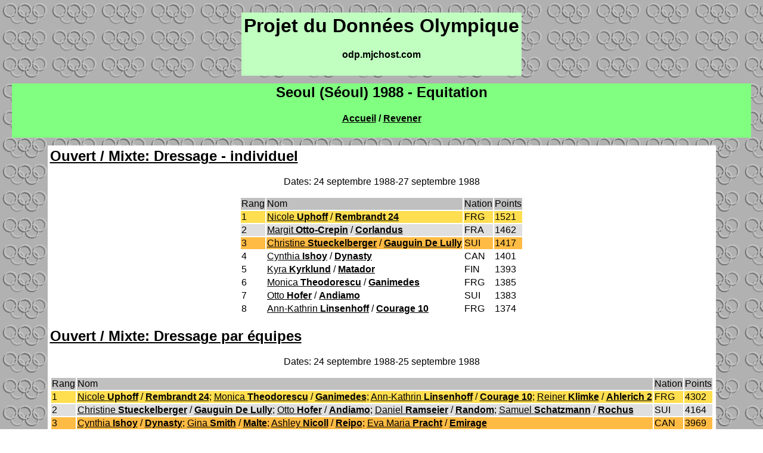

--- FILE ---
content_type: text/html
request_url: https://odp.mjchost.com/fr/results/1988c-equ.htm
body_size: 4475
content:
<html>
<head>
<meta http-equiv="Content-Type" content="text/html; charset=windows-1252">
<meta http-equiv="Content-Language" content="fr">
<meta name="GENERATOR" content="Olympic Data Project">
<title>Seoul (Séoul) 1988 - Equitation - Projet du Données Olympique</title>
</head>
<body background="../../images/rings.gif" text="#000000" link="#000000" vlink="#000000" alink="#000000">
<table border="0" width="100%" cellspacing="12">
<tr>
<td width="100%">
<div align="center">
<center>
<table border="0" cellspacing="0" cellpadding="4">
<tr>
<td bgcolor="#C0FFC0">
<h1 align="center"><font face="Arial">Projet du Données Olympique</font></h1>
<h4 align="center"><font face="Arial">odp.mjchost.com</font></h4>
</td>
</tr>
</table>
</center>
</div>
</td>
</tr>
<tr>
<td width="100%" bgcolor="#80FF80">
<h2 align="center"><font face="Arial">Seoul (Séoul) 1988 - Equitation</font></h2>
<h4 align="center"><font face="Arial"><a href="../index.htm">Accueil</a> / <a href="index.htm">Revener</a></font></h4>
</td>
</tr>
<tr>
<td width="100%">
<div align="center">
<center>
<table border="0" cellspacing="0" cellpadding="4" bgcolor="#FFFFFF">
<tr>
<td width="100%">
<h2><font face="Arial"><a href="1988c-equ-o1.htm">Ouvert / Mixte: Dressage - individuel</a></font></h2>
<p align="center"><font face="Arial">Dates: 24 septembre 1988-27 septembre 1988</font></p>
<div align="center">
<center>
<table border="0">
<tr>
<td bgcolor="#C0C0C0"><font face="Arial">Rang</font></td>
<td bgcolor="#C0C0C0"><font face="Arial">Nom</font></td>
<td bgcolor="#C0C0C0"><font face="Arial">Nation</font></td>
<td bgcolor="#C0C0C0"><font face="Arial">Points</font></td>
</tr>
<tr>
<td bgcolor="#FFDE4F"><font face="Arial">1</font></td>
<td bgcolor="#FFDE4F"><font face="Arial"><a href="../athletes/u/uphoffnicow001.htm">Nicole <b>Uphoff</b></a> / <a href="../athletes/r/rembrandt2h001.htm"><b>Rembrandt 24</b></a></font></td>
<td bgcolor="#FFDE4F"><font face="Arial">FRG</font></td>
<td bgcolor="#FFDE4F"><font face="Arial">1521</font></td>
</tr>
<tr>
<td bgcolor="#DFDFDF"><font face="Arial">2</font></td>
<td bgcolor="#DFDFDF"><font face="Arial"><a href="../athletes/o/ottocrmargw001.htm">Margit <b>Otto-Crepin</b></a> / <a href="../athletes/c/corlandush001.htm"><b>Corlandus</b></a></font></td>
<td bgcolor="#DFDFDF"><font face="Arial">FRA</font></td>
<td bgcolor="#DFDFDF"><font face="Arial">1462</font></td>
</tr>
<tr>
<td bgcolor="#FFBB43"><font face="Arial">3</font></td>
<td bgcolor="#FFBB43"><font face="Arial"><a href="../athletes/s/stueckchriw001.htm">Christine <b>Stueckelberger</b></a> / <a href="../athletes/g/gauguindelh001.htm"><b>Gauguin De Lully</b></a></font></td>
<td bgcolor="#FFBB43"><font face="Arial">SUI</font></td>
<td bgcolor="#FFBB43"><font face="Arial">1417</font></td>
</tr>
<tr>
<td><font face="Arial">4</font></td>
<td><font face="Arial"><a href="../athletes/i/ishoycyntw001.htm">Cynthia <b>Ishoy</b></a> / <a href="../athletes/d/dynastyh001.htm"><b>Dynasty</b></a></font></td>
<td><font face="Arial">CAN</font></td>
<td><font face="Arial">1401</font></td>
</tr>
<tr>
<td><font face="Arial">5</font></td>
<td><font face="Arial"><a href="../athletes/k/kyrklukyraw001.htm">Kyra <b>Kyrklund</b></a> / <a href="../athletes/m/matadorh001.htm"><b>Matador</b></a></font></td>
<td><font face="Arial">FIN</font></td>
<td><font face="Arial">1393</font></td>
</tr>
<tr>
<td><font face="Arial">6</font></td>
<td><font face="Arial"><a href="../athletes/t/theodomoniw001.htm">Monica <b>Theodorescu</b></a> / <a href="../athletes/g/ganimedesh001.htm"><b>Ganimedes</b></a></font></td>
<td><font face="Arial">FRG</font></td>
<td><font face="Arial">1385</font></td>
</tr>
<tr>
<td><font face="Arial">7</font></td>
<td><font face="Arial"><a href="../athletes/h/hoferottom001.htm">Otto <b>Hofer</b></a> / <a href="../athletes/a/andiamoh001.htm"><b>Andiamo</b></a></font></td>
<td><font face="Arial">SUI</font></td>
<td><font face="Arial">1383</font></td>
</tr>
<tr>
<td><font face="Arial">8</font></td>
<td><font face="Arial"><a href="../athletes/l/linsenannkw001.htm">Ann-Kathrin <b>Linsenhoff</b></a> / <a href="../athletes/c/courage10h001.htm"><b>Courage 10</b></a></font></td>
<td><font face="Arial">FRG</font></td>
<td><font face="Arial">1374</font></td>
</tr>
</table>
</center>
</div>
<h2><font face="Arial"><a href="1988c-equ-o2.htm">Ouvert / Mixte: Dressage par équipes</a></font></h2>
<p align="center"><font face="Arial">Dates: 24 septembre 1988-25 septembre 1988</font></p>
<div align="center">
<center>
<table border="0">
<tr>
<td bgcolor="#C0C0C0"><font face="Arial">Rang</font></td>
<td bgcolor="#C0C0C0"><font face="Arial">Nom</font></td>
<td bgcolor="#C0C0C0"><font face="Arial">Nation</font></td>
<td bgcolor="#C0C0C0"><font face="Arial">Points</font></td>
</tr>
<tr>
<td bgcolor="#FFDE4F"><font face="Arial">1</font></td>
<td bgcolor="#FFDE4F"><font face="Arial"><a href="../athletes/u/uphoffnicow001.htm">Nicole <b>Uphoff</b></a> / <a href="../athletes/r/rembrandt2h001.htm"><b>Rembrandt 24</b></a>; <a href="../athletes/t/theodomoniw001.htm">Monica <b>Theodorescu</b></a> / <a href="../athletes/g/ganimedesh001.htm"><b>Ganimedes</b></a>; <a href="../athletes/l/linsenannkw001.htm">Ann-Kathrin <b>Linsenhoff</b></a> / <a href="../athletes/c/courage10h001.htm"><b>Courage 10</b></a>; <a href="../athletes/k/klimkereinm001.htm">Reiner <b>Klimke</b></a> / <a href="../athletes/a/ahlerich2h001.htm"><b>Ahlerich 2</b></a></font></td>
<td bgcolor="#FFDE4F"><font face="Arial">FRG</font></td>
<td bgcolor="#FFDE4F"><font face="Arial">4302</font></td>
</tr>
<tr>
<td bgcolor="#DFDFDF"><font face="Arial">2</font></td>
<td bgcolor="#DFDFDF"><font face="Arial"><a href="../athletes/s/stueckchriw001.htm">Christine <b>Stueckelberger</b></a> / <a href="../athletes/g/gauguindelh001.htm"><b>Gauguin De Lully</b></a>; <a href="../athletes/h/hoferottom001.htm">Otto <b>Hofer</b></a> / <a href="../athletes/a/andiamoh001.htm"><b>Andiamo</b></a>; <a href="../athletes/r/ramseidanim001.htm">Daniel <b>Ramseier</b></a> / <a href="../athletes/r/randomh001.htm"><b>Random</b></a>; <a href="../athletes/s/schatzsamum001.htm">Samuel <b>Schatzmann</b></a> / <a href="../athletes/r/rochush001.htm"><b>Rochus</b></a></font></td>
<td bgcolor="#DFDFDF"><font face="Arial">SUI</font></td>
<td bgcolor="#DFDFDF"><font face="Arial">4164</font></td>
</tr>
<tr>
<td bgcolor="#FFBB43"><font face="Arial">3</font></td>
<td bgcolor="#FFBB43"><font face="Arial"><a href="../athletes/i/ishoycyntw001.htm">Cynthia <b>Ishoy</b></a> / <a href="../athletes/d/dynastyh001.htm"><b>Dynasty</b></a>; <a href="../athletes/s/smithginaw001.htm">Gina <b>Smith</b></a> / <a href="../athletes/m/malteh001.htm"><b>Malte</b></a>; <a href="../athletes/n/nicollashlw001.htm">Ashley <b>Nicoll</b></a> / <a href="../athletes/r/reipoh001.htm"><b>Reipo</b></a>; <a href="../athletes/p/prachtevamw001.htm">Eva Maria <b>Pracht</b></a> / <a href="../athletes/e/emirageh001.htm"><b>Emirage</b></a></font></td>
<td bgcolor="#FFBB43"><font face="Arial">CAN</font></td>
<td bgcolor="#FFBB43"><font face="Arial">3969</font></td>
</tr>
<tr>
<td><font face="Arial">4</font></td>
<td><font face="Arial"><a href="../athletes/m/menkovninaw001.htm">Nina <b>Menkova</b></a> / <a href="../athletes/d/dixonh001.htm"><b>Dixon</b></a>; <a href="../athletes/k/klimkoolgaw001.htm">Olga <b>Klimko</b></a> / <a href="../athletes/b/buketh001.htm"><b>Buket</b></a>; <a href="../athletes/k/kovchoyurim001.htm">Yuri <b>Kovchov</b></a> / <a href="../athletes/b/barinh001.htm"><b>Barin</b></a>; <a href="../athletes/t/tankovanatm001.htm">Anatoli <b>Tankov</b></a> / <a href="../athletes/i/izharskh001.htm"><b>Izharsk</b></a></font></td>
<td><font face="Arial">URS</font></td>
<td><font face="Arial">3926</font></td>
</tr>
<tr>
<td><font face="Arial">5</font></td>
<td><font face="Arial"><a href="../athletes/b/bontjeellew001.htm">Ellen <b>Bontje</b></a> / <a href="../athletes/p/petitprinch001.htm"><b>Petit Prince</b></a>; <a href="../athletes/s/sanderannew001.htm">Annemarie <b>Sanders-Keyzer</b></a> / <a href="../athletes/a/amon5h001.htm"><b>Amon 5</b></a>; <a href="../athletes/b/barteltinew001.htm">Tineke <b>Bartels</b></a> / <a href="../athletes/o/olympich001.htm"><b>Olympic</b></a>; <a href="../athletes/v/vangruankyw001.htm">Anky <b>van Grunsven</b></a> / <a href="../athletes/p/priscoh001.htm"><b>Prisco</b></a></font></td>
<td><font face="Arial">NED</font></td>
<td><font face="Arial">3903</font></td>
</tr>
<tr>
<td><font face="Arial">6</font></td>
<td><font face="Arial"><a href="../athletes/d/doverrobem001.htm">Robert <b>Dover</b></a> / <a href="../athletes/f/federleichh001.htm"><b>Federleicht</b></a>; <a href="../athletes/r/ransehjessw001.htm">Jessica <b>Ransehousen</b></a> / <a href="../athletes/o/orpheush001.htm"><b>Orpheus</b></a>; <a href="../athletes/b/baudinbeliw001.htm">Belinda <b>Baudin</b></a> / <a href="../athletes/c/christopheh001.htm"><b>Christopher</b></a>; <a href="../athletes/g/graylendw001.htm">Lendon <b>Gray</b></a> / <a href="../athletes/l/lateronh001.htm"><b>Later On</b></a></font></td>
<td><font face="Arial">USA</font></td>
<td><font face="Arial">3883</font></td>
</tr>
<tr>
<td><font face="Arial">6</font></td>
<td><font face="Arial"><a href="../athletes/k/kyrklukyraw001.htm">Kyra <b>Kyrklund</b></a> / <a href="../athletes/m/matadorh001.htm"><b>Matador</b></a>; <a href="../athletes/s/sohlbetutuw001.htm">Tutu <b>Sohlberg</b></a> / <a href="../athletes/p/pakistanh001.htm"><b>Pakistan</b></a>; <a href="../athletes/e/erikssjennw001.htm">Jennifer <b>Eriksson</b></a> / <a href="../athletes/m/mywayh001.htm"><b>My Way</b></a>; <a href="../athletes/r/raiskimaarw001.htm">Maarit <b>Raiskio</b></a> / <a href="../athletes/n/norh001.htm"><b>Nor</b></a></font></td>
<td><font face="Arial">FIN</font></td>
<td><font face="Arial">3883</font></td>
</tr>
<tr>
<td><font face="Arial">8</font></td>
<td><font face="Arial"><a href="../athletes/o/ottocrmargw001.htm">Margit <b>Otto-Crepin</b></a> / <a href="../athletes/c/corlandush001.htm"><b>Corlandus</b></a>; <a href="../athletes/d/desmedomiw001.htm">Dominique <b>d'Esme</b></a> / <a href="../athletes/h/hopalfleurh001.htm"><b>Hopal Fleurihn</b></a>; <a href="../athletes/l/limousphilm001.htm">Philippe <b>Limousin</b></a> / <a href="../athletes/i/irisdelafoh001.htm"><b>Iris De La Fosse</b></a></font></td>
<td><font face="Arial">FRA</font></td>
<td><font face="Arial">3832</font></td>
</tr>
</table>
</center>
</div>
<h2><font face="Arial"><a href="1988c-equ-o3.htm">Ouvert / Mixte: Concours complet - individuel</a></font></h2>
<p align="center"><font face="Arial">Dates: 19 septembre 1988-22 septembre 1988</font></p>
<div align="center">
<center>
<table border="0">
<tr>
<td bgcolor="#C0C0C0"><font face="Arial">Rang</font></td>
<td bgcolor="#C0C0C0"><font face="Arial">Nom</font></td>
<td bgcolor="#C0C0C0"><font face="Arial">Nation</font></td>
<td bgcolor="#C0C0C0"><font face="Arial">Points</font></td>
</tr>
<tr>
<td bgcolor="#FFDE4F"><font face="Arial">1</font></td>
<td bgcolor="#FFDE4F"><font face="Arial"><a href="../athletes/t/toddmarkm001.htm">Mark <b>Todd</b></a> / <a href="../athletes/c/charismah001.htm"><b>Charisma</b></a></font></td>
<td bgcolor="#FFDE4F"><font face="Arial">NZL</font></td>
<td bgcolor="#FFDE4F"><font face="Arial">42.6</font></td>
</tr>
<tr>
<td bgcolor="#DFDFDF"><font face="Arial">2</font></td>
<td bgcolor="#DFDFDF"><font face="Arial"><a href="../athletes/s/starkianm001.htm">Ian <b>Stark</b></a> / <a href="../athletes/s/sirwattieh001.htm"><b>Sir Wattie</b></a></font></td>
<td bgcolor="#DFDFDF"><font face="Arial">GBR</font></td>
<td bgcolor="#DFDFDF"><font face="Arial">52.8</font></td>
</tr>
<tr>
<td bgcolor="#FFBB43"><font face="Arial">3</font></td>
<td bgcolor="#FFBB43"><font face="Arial"><a href="../athletes/l/lengvirgw001.htm">Virginia <b>Leng</b></a> / <a href="../athletes/m/mastercrafh001.htm"><b>Master Craftsman</b></a></font></td>
<td bgcolor="#FFBB43"><font face="Arial">GBR</font></td>
<td bgcolor="#FFBB43"><font face="Arial">62</font></td>
</tr>
<tr>
<td><font face="Arial">4</font></td>
<td><font face="Arial"><a href="../athletes/e/erhornclaum001.htm">Claus <b>Erhorn</b></a> / <a href="../athletes/j/justynthymh001.htm"><b>Justyn Thyme</b></a></font></td>
<td><font face="Arial">FRG</font></td>
<td><font face="Arial">62.35</font></td>
</tr>
<tr>
<td><font face="Arial">5</font></td>
<td><font face="Arial"><a href="../athletes/p/pottintinkw001.htm">Tinks <b>Pottinger</b></a> / <a href="../athletes/v/volunteerh001.htm"><b>Volunteer</b></a></font></td>
<td><font face="Arial">NZL</font></td>
<td><font face="Arial">65.8</font></td>
</tr>
<tr>
<td><font face="Arial">6</font></td>
<td><font face="Arial"><a href="../athletes/b/baumanmattm001.htm">Matthias <b>Baumann</b></a> / <a href="../athletes/s/shamrock11h001.htm"><b>Shamrock 11</b></a></font></td>
<td><font face="Arial">FRG</font></td>
<td><font face="Arial">68.8</font></td>
</tr>
<tr>
<td><font face="Arial">7</font></td>
<td><font face="Arial"><a href="../athletes/t/teulerjeanm001.htm">Jean <b>Teulere</b></a> / <a href="../athletes/m/mohicanvh001.htm"><b>Mohican V</b></a></font></td>
<td><font face="Arial">FRA</font></td>
<td><font face="Arial">69</font></td>
</tr>
<tr>
<td><font face="Arial">8</font></td>
<td><font face="Arial"><a href="../athletes/h/hoyandrm001.htm">Andrew <b>Hoy</b></a> / <a href="../athletes/k/kiwih001.htm"><b>Kiwi</b></a></font></td>
<td><font face="Arial">AUS</font></td>
<td><font face="Arial">89</font></td>
</tr>
</table>
</center>
</div>
<h2><font face="Arial"><a href="1988c-equ-o4.htm">Ouvert / Mixte: Concours complet par équipes</a></font></h2>
<p align="center"><font face="Arial">Dates: 19 septembre 1988-22 septembre 1988</font></p>
<div align="center">
<center>
<table border="0">
<tr>
<td bgcolor="#C0C0C0"><font face="Arial">Rang</font></td>
<td bgcolor="#C0C0C0"><font face="Arial">Nom</font></td>
<td bgcolor="#C0C0C0"><font face="Arial">Nation</font></td>
<td bgcolor="#C0C0C0"><font face="Arial">Points</font></td>
</tr>
<tr>
<td bgcolor="#FFDE4F"><font face="Arial">1</font></td>
<td bgcolor="#FFDE4F"><font face="Arial"><a href="../athletes/e/erhornclaum001.htm">Claus <b>Erhorn</b></a> / <a href="../athletes/j/justynthymh001.htm"><b>Justyn Thyme</b></a>; <a href="../athletes/b/baumanmattm001.htm">Matthias <b>Baumann</b></a> / <a href="../athletes/s/shamrock11h001.htm"><b>Shamrock 11</b></a>; <a href="../athletes/k/kasparthiem001.htm">Thies <b>Kaspareit</b></a> / <a href="../athletes/s/sherry42h001.htm"><b>Sherry 42</b></a>; <a href="../athletes/e/ehrenbralfm001.htm">Ralf <b>Ehrenbrink</b></a> / <a href="../athletes/u/uncletoddh001.htm"><b>Uncle Todd</b></a></font></td>
<td bgcolor="#FFDE4F"><font face="Arial">FRG</font></td>
<td bgcolor="#FFDE4F"><font face="Arial">225.95</font></td>
</tr>
<tr>
<td bgcolor="#DFDFDF"><font face="Arial">2</font></td>
<td bgcolor="#DFDFDF"><font face="Arial"><a href="../athletes/s/starkianm001.htm">Ian <b>Stark</b></a> / <a href="../athletes/s/sirwattieh001.htm"><b>Sir Wattie</b></a>; <a href="../athletes/l/lengvirgw001.htm">Virginia <b>Leng</b></a> / <a href="../athletes/m/mastercrafh001.htm"><b>Master Craftsman</b></a>; <a href="../athletes/s/strakekarew001.htm">Karen <b>Straker</b></a> / <a href="../athletes/g/getsmarth001.htm"><b>Get Smart</b></a>; <a href="../athletes/p/phillimarkm001.htm">Mark <b>Phillips</b></a> / <a href="../athletes/c/cartierh001.htm"><b>Cartier</b></a></font></td>
<td bgcolor="#DFDFDF"><font face="Arial">GBR</font></td>
<td bgcolor="#DFDFDF"><font face="Arial">256.8</font></td>
</tr>
<tr>
<td bgcolor="#FFBB43"><font face="Arial">3</font></td>
<td bgcolor="#FFBB43"><font face="Arial"><a href="../athletes/t/toddmarkm001.htm">Mark <b>Todd</b></a> / <a href="../athletes/c/charismah001.htm"><b>Charisma</b></a>; <a href="../athletes/p/pottintinkw001.htm">Tinks <b>Pottinger</b></a> / <a href="../athletes/v/volunteerh001.htm"><b>Volunteer</b></a>; <a href="../athletes/b/bennieandrm001.htm">Andrew <b>Bennie</b></a> / <a href="../athletes/g/grayshotth001.htm"><b>Grayshott</b></a>; <a href="../athletes/k/knightmargw001.htm">Margaret <b>Knighton</b></a> / <a href="../athletes/e/enterpriseh001.htm"><b>Enterprise</b></a></font></td>
<td bgcolor="#FFBB43"><font face="Arial">NZL</font></td>
<td bgcolor="#FFBB43"><font face="Arial">271.2</font></td>
</tr>
<tr>
<td><font face="Arial">4</font></td>
<td><font face="Arial"><a href="../athletes/j/jareckbogum001.htm">Boguslaw <b>Jarecki</b></a> / <a href="../athletes/n/niewiazah001.htm"><b>Niewiaza</b></a>; <a href="../athletes/r/rogowskrzym001.htm">Krzysztof <b>Rogowski</b></a> / <a href="../athletes/a/alkierzh001.htm"><b>Alkierz</b></a>; <a href="../athletes/r/rafalakrzym001.htm">Krzysztof <b>Rafalak</b></a> / <a href="../athletes/d/dzwinogradh001.htm"><b>Dzwinograd</b></a>; <a href="../athletes/k/koczoreugem001.htm">Eugenius <b>Koczorski</b></a> / <a href="../athletes/i/idrysh001.htm"><b>Idrys</b></a></font></td>
<td><font face="Arial">POL</font></td>
<td><font face="Arial">389.6</font></td>
</tr>
<tr>
<td><font face="Arial">5</font></td>
<td><font face="Arial"><a href="../athletes/h/hoyandrm001.htm">Andrew <b>Hoy</b></a> / <a href="../athletes/k/kiwih001.htm"><b>Kiwi</b></a>; <a href="../athletes/k/keachscotm001.htm">Scott <b>Keach</b></a> / <a href="../athletes/t/tradecommih001.htm"><b>Trade Commissioner</b></a>; <a href="../athletes/g/greendavim001.htm">David <b>Green</b></a> / <a href="../athletes/s/shannaghh001.htm"><b>Shannagh</b></a>; <a href="../athletes/r/roycrobarrm001.htm">Barry <b>Roycroft</b></a> / <a href="../athletes/l/lasttangoh001.htm"><b>Last Tango</b></a></font></td>
<td><font face="Arial">AUS</font></td>
<td><font face="Arial">457.6</font></td>
</tr>
<tr>
<td><font face="Arial">6</font></td>
<td><font face="Arial"><a href="../athletes/t/teulerjeanm001.htm">Jean <b>Teulere</b></a> / <a href="../athletes/m/mohicanvh001.htm"><b>Mohican V</b></a>; <a href="../athletes/b/berthevincm001.htm">Vincent <b>Berthet</b></a> / <a href="../athletes/j/jetcrubh001.htm"><b>Jet Crub</b></a>; <a href="../athletes/m/morvilpascm001.htm">Pascal <b>Morvillers</b></a> / <a href="../athletes/f/franginiiih001.htm"><b>Frangin III</b></a>; <a href="../athletes/d/duroymariw001.htm">Marie-Christine <b>Duroy</b></a> / <a href="../athletes/h/harleyh001.htm"><b>Harley</b></a></font></td>
<td><font face="Arial">FRA</font></td>
<td><font face="Arial">498.8</font></td>
</tr>
<tr>
<td><font face="Arial">7</font></td>
<td><font face="Arial"><a href="../athletes/c/choimyunm001.htm"><b>Choi</b> Myung-Jin</a> / <a href="../athletes/s/snufflerh001.htm"><b>Snuffler</b></a>; <a href="../athletes/p/parkdongm002.htm"><b>Park</b> Dong-Joo</a> / <a href="../athletes/a/aqabalegenh001.htm"><b>Aqaba Legend A</b></a>; <a href="../athletes/p/parksowom001.htm"><b>Park</b> So-Woon</a> / <a href="../athletes/m/moissondavh001.htm"><b>Moisson d'Avril</b></a>; <a href="../athletes/k/kimhyunm003.htm"><b>Kim</b> Hyung-Chil</a> / <a href="../athletes/c/cassonroadh001.htm"><b>Casson Road</b></a></font></td>
<td><font face="Arial">KOR</font></td>
<td><font face="Arial">740.15</font></td>
</tr>
</table>
</center>
</div>
<h2><font face="Arial"><a href="1988c-equ-o5.htm">Ouvert / Mixte: Sauts d'obstacles - Individuel</a></font></h2>
<p align="center"><font face="Arial">Dates: 26 septembre 1988-2 octobre 1988</font></p>
<div align="center">
<center>
<table border="0">
<tr>
<td bgcolor="#C0C0C0"><font face="Arial">Rang</font></td>
<td bgcolor="#C0C0C0"><font face="Arial">Nom</font></td>
<td bgcolor="#C0C0C0"><font face="Arial">Nation</font></td>
<td bgcolor="#C0C0C0"><font face="Arial">Points</font></td>
</tr>
<tr>
<td bgcolor="#FFDE4F"><font face="Arial">1</font></td>
<td bgcolor="#FFDE4F"><font face="Arial"><a href="../athletes/d/durandpierm001.htm">Pierre <b>Durand</b></a> / <a href="../athletes/j/jappelouph001.htm"><b>Jappeloup</b></a></font></td>
<td bgcolor="#FFDE4F"><font face="Arial">FRA</font></td>
<td bgcolor="#FFDE4F"><font face="Arial">1.25</font></td>
</tr>
<tr>
<td bgcolor="#DFDFDF"><font face="Arial">2</font></td>
<td bgcolor="#DFDFDF"><font face="Arial"><a href="../athletes/b/bestgregm001.htm">Greg <b>Best</b></a> / <a href="../athletes/g/gemtwisth001.htm"><b>Gem Twist</b></a></font></td>
<td bgcolor="#DFDFDF"><font face="Arial">USA</font></td>
<td bgcolor="#DFDFDF"><font face="Arial">4</font></td>
</tr>
<tr>
<td bgcolor="#FFBB43"><font face="Arial">3</font></td>
<td bgcolor="#FFBB43"><font face="Arial"><a href="../athletes/h/huckkarsm001.htm">Karsten <b>Huck</b></a> / <a href="../athletes/n/nepomuk8h001.htm"><b>Nepomuk 8</b></a></font></td>
<td bgcolor="#FFBB43"><font face="Arial">FRG</font></td>
<td bgcolor="#FFBB43"><font face="Arial">4</font></td>
</tr>
<tr>
<td><font face="Arial">4</font></td>
<td><font face="Arial"><a href="../athletes/k/kursinannew001.htm">Anne <b>Kursinski</b></a> / <a href="../athletes/s/starmanh001.htm"><b>Starman</b></a></font></td>
<td><font face="Arial">USA</font></td>
<td><font face="Arial">8</font></td>
</tr>
<tr>
<td><font face="Arial">4</font></td>
<td><font face="Arial"><a href="../athletes/b/broomedavim001.htm">David <b>Broome</b></a> / <a href="../athletes/c/countrymanh001.htm"><b>Countryman</b></a></font></td>
<td><font face="Arial">GBR</font></td>
<td><font face="Arial">8</font></td>
</tr>
<tr>
<td><font face="Arial">7</font></td>
<td><font face="Arial"><a href="../athletes/t/topsjoham001.htm">Johannes <b>Tops</b></a> / <a href="../athletes/d/doreenh001.htm"><b>Doreen</b></a></font></td>
<td><font face="Arial">NED</font></td>
<td><font face="Arial">12</font></td>
</tr>
<tr>
<td><font face="Arial">7</font></td>
<td><font face="Arial"><a href="../athletes/s/skeltonichm001.htm">Nicholas <b>Skelton</b></a> / <a href="../athletes/a/apolloh001.htm"><b>Apollo</b></a></font></td>
<td><font face="Arial">GBR</font></td>
<td><font face="Arial">12</font></td>
</tr>
<tr>
<td><font face="Arial">7</font></td>
<td><font face="Arial"><a href="../athletes/f/fargisjoem001.htm">Joe <b>Fargis</b></a> / <a href="../athletes/m/millpearlh001.htm"><b>Mill Pearl</b></a></font></td>
<td><font face="Arial">USA</font></td>
<td><font face="Arial">12</font></td>
</tr>
<tr>
<td><font face="Arial">7</font></td>
<td><font face="Arial"><a href="../athletes/s/sloothfranm001.htm">Franke <b>Sloothaak</b></a> / <a href="../athletes/w/walzerkonih001.htm"><b>Walzerkonig 19</b></a></font></td>
<td><font face="Arial">FRG</font></td>
<td><font face="Arial">12</font></td>
</tr>
<tr>
<td><font face="Arial">7</font></td>
<td><font face="Arial"><a href="../athletes/f/fuchsmarkm001.htm">Markus <b>Fuchs</b></a> / <a href="../athletes/s/shandoriih001.htm"><b>Shandor II</b></a></font></td>
<td><font face="Arial">SUI</font></td>
<td><font face="Arial">12</font></td>
</tr>
<tr>
<td><font face="Arial">7</font></td>
<td><font face="Arial"><a href="../athletes/f/fuchsthomm001.htm">Thomas <b>Fuchs</b></a> / <a href="../athletes/d/dollargirlh001.htm"><b>Dollar Girl</b></a></font></td>
<td><font face="Arial">SUI</font></td>
<td><font face="Arial">12</font></td>
</tr>
<tr>
<td><font face="Arial">7</font></td>
<td><font face="Arial"><a href="../athletes/l/lansinjosm001.htm">Jos <b>Lansink</b></a> / <a href="../athletes/f/felixh001.htm"><b>Felix</b></a></font></td>
<td><font face="Arial">NED</font></td>
<td><font face="Arial">12</font></td>
</tr>
<tr>
<td><font face="Arial">8</font></td>
<td><font face="Arial"><a href="../athletes/a/azcarrjaimm001.htm">Jaime <b>Azcarraga</b></a> / <a href="../athletes/c/chinchinh001.htm"><b>Chin Chin</b></a></font></td>
<td><font face="Arial">MEX</font></td>
<td><font face="Arial">8.25</font></td>
</tr>
</table>
</center>
</div>
<h2><font face="Arial"><a href="1988c-equ-o6.htm">Ouvert / Mixte: Sauts d'obstacles par équipes</a></font></h2>
<p align="center"><font face="Arial">Date: 28 septembre 1988</font></p>
<div align="center">
<center>
<table border="0">
<tr>
<td bgcolor="#C0C0C0"><font face="Arial">Rang</font></td>
<td bgcolor="#C0C0C0"><font face="Arial">Nom</font></td>
<td bgcolor="#C0C0C0"><font face="Arial">Nation</font></td>
<td bgcolor="#C0C0C0"><font face="Arial">Points</font></td>
</tr>
<tr>
<td bgcolor="#FFDE4F"><font face="Arial">1</font></td>
<td bgcolor="#FFDE4F"><font face="Arial"><a href="../athletes/b/beerbaludgm001.htm">Ludger <b>Beerbaum</b></a> / <a href="../athletes/t/thefreakh001.htm"><b>The Freak</b></a>; <a href="../athletes/b/brinkmwolfm001.htm">Wolfgang <b>Brinkmann</b></a> / <a href="../athletes/p/pedroh001.htm"><b>Pedro</b></a>; <a href="../athletes/h/hafemedirkm001.htm">Dirk <b>Hafemeister</b></a> / <a href="../athletes/o/orchidee76h001.htm"><b>Orchidee 76</b></a>; <a href="../athletes/s/sloothfranm001.htm">Franke <b>Sloothaak</b></a> / <a href="../athletes/w/walzerkonih001.htm"><b>Walzerkonig 19</b></a></font></td>
<td bgcolor="#FFDE4F"><font face="Arial">FRG</font></td>
<td bgcolor="#FFDE4F"><font face="Arial">17.25</font></td>
</tr>
<tr>
<td bgcolor="#DFDFDF"><font face="Arial">2</font></td>
<td bgcolor="#DFDFDF"><font face="Arial"><a href="../athletes/b/bestgregm001.htm">Greg <b>Best</b></a> / <a href="../athletes/g/gemtwisth001.htm"><b>Gem Twist</b></a>; <a href="../athletes/j/jacquilisaw001.htm">Lisa <b>Jacquin</b></a> / <a href="../athletes/f/forthemomeh001.htm"><b>For The Moment</b></a>; <a href="../athletes/k/kursinannew001.htm">Anne <b>Kursinski</b></a> / <a href="../athletes/s/starmanh001.htm"><b>Starman</b></a>; <a href="../athletes/f/fargisjoem001.htm">Joe <b>Fargis</b></a> / <a href="../athletes/m/millpearlh001.htm"><b>Mill Pearl</b></a></font></td>
<td bgcolor="#DFDFDF"><font face="Arial">USA</font></td>
<td bgcolor="#DFDFDF"><font face="Arial">20.5</font></td>
</tr>
<tr>
<td bgcolor="#FFBB43"><font face="Arial">3</font></td>
<td bgcolor="#FFBB43"><font face="Arial"><a href="../athletes/b/bourdyhubem001.htm">Hubert <b>Bourdy</b></a> / <a href="../athletes/m/morgath001.htm"><b>Morgat</b></a>; <a href="../athletes/c/cottiefredm001.htm">Frederic <b>Cottier</b></a> / <a href="../athletes/f/flambeauch001.htm"><b>Flambeauc</b></a>; <a href="../athletes/r/robertmichm002.htm">Michel <b>Robert</b></a> / <a href="../athletes/l/lafayetteh001.htm"><b>La Fayette</b></a>; <a href="../athletes/d/durandpierm001.htm">Pierre <b>Durand</b></a> / <a href="../athletes/j/jappelouph001.htm"><b>Jappeloup</b></a></font></td>
<td bgcolor="#FFBB43"><font face="Arial">FRA</font></td>
<td bgcolor="#FFBB43"><font face="Arial">27.5</font></td>
</tr>
<tr>
<td><font face="Arial">4</font></td>
<td><font face="Arial"><a href="../athletes/d/deslaumarim001.htm">Mario <b>Deslauriers</b></a> / <a href="../athletes/b/boxcarwillh001.htm"><b>Box Car Willie</b></a>; <a href="../athletes/t/tidballaurw001.htm">Laura <b>Tidball-Balisky</b></a> / <a href="../athletes/l/lavendal48h001.htm"><b>Lavendal 48</b></a>; <a href="../athletes/c/carlselisaw001.htm">Lisa <b>Carlsen</b></a> / <a href="../athletes/k/kahluah001.htm"><b>Kahlua</b></a>; <a href="../athletes/m/millarianm001.htm">Ian <b>Millar</b></a> / <a href="../athletes/b/bigbenh001.htm"><b>Big Ben</b></a></font></td>
<td><font face="Arial">CAN</font></td>
<td><font face="Arial">28.75</font></td>
</tr>
<tr>
<td><font face="Arial">5</font></td>
<td><font face="Arial"><a href="../athletes/t/topsjoham001.htm">Johannes <b>Tops</b></a> / <a href="../athletes/d/doreenh001.htm"><b>Doreen</b></a>; <a href="../athletes/e/ehrensrobbm001.htm">Robbertus <b>Ehrens</b></a> / <a href="../athletes/s/sunriseh001.htm"><b>Sunrise</b></a>; <a href="../athletes/v/vanderwoutm001.htm">Wout-Jan <b>Van Der Schans</b></a> / <a href="../athletes/t/trefferh001.htm"><b>Treffer</b></a>; <a href="../athletes/l/lansinjosm001.htm">Jos <b>Lansink</b></a> / <a href="../athletes/f/felixh001.htm"><b>Felix</b></a></font></td>
<td><font face="Arial">NED</font></td>
<td><font face="Arial">32.25</font></td>
</tr>
<tr>
<td><font face="Arial">6</font></td>
<td><font face="Arial"><a href="../athletes/s/skeltonichm001.htm">Nicholas <b>Skelton</b></a> / <a href="../athletes/a/apolloh001.htm"><b>Apollo</b></a>; <a href="../athletes/t/turijosem001.htm">Joseph <b>Turi</b></a> / <a href="../athletes/v/vitalh001.htm"><b>Vital</b></a>; <a href="../athletes/p/pyrahmalcm001.htm">Malcolm <b>Pyrah</b></a> / <a href="../athletes/a/anglezarkeh001.htm"><b>Anglezarke</b></a>; <a href="../athletes/b/broomedavim001.htm">David <b>Broome</b></a> / <a href="../athletes/c/countrymanh001.htm"><b>Countryman</b></a></font></td>
<td><font face="Arial">GBR</font></td>
<td><font face="Arial">40</font></td>
</tr>
<tr>
<td><font face="Arial">7</font></td>
<td><font face="Arial"><a href="../athletes/g/guerdaphilm001.htm">Phillippe <b>Guerdat</b></a> / <a href="../athletes/l/lancianoiih001.htm"><b>Lanciano II</b></a>; <a href="../athletes/f/fuchsmarkm001.htm">Markus <b>Fuchs</b></a> / <a href="../athletes/s/shandoriih001.htm"><b>Shandor II</b></a>; <a href="../athletes/g/gabathwaltm001.htm">Walter <b>Gabathuler</b></a> / <a href="../athletes/j/joggerh001.htm"><b>Jogger</b></a>; <a href="../athletes/f/fuchsthomm001.htm">Thomas <b>Fuchs</b></a> / <a href="../athletes/d/dollargirlh001.htm"><b>Dollar Girl</b></a></font></td>
<td><font face="Arial">SUI</font></td>
<td><font face="Arial">44.25</font></td>
</tr>
<tr>
<td><font face="Arial">8</font></td>
<td><font face="Arial"><a href="../athletes/j/johannandrm001.htm">Andre <b>Johannpeter</b></a> / <a href="../athletes/h/heartbreakh001.htm"><b>Heartbreaker</b></a>; <a href="../athletes/j/johannchriw001.htm">Christina <b>Johannpeter</b></a> / <a href="../athletes/s/societeh001.htm"><b>Societe</b></a>; <a href="../athletes/s/stewarpaulm001.htm">Paulo <b>Stewart</b></a> / <a href="../athletes/p/platonh001.htm"><b>Platon</b></a>; <a href="../athletes/t/teixeivitom001.htm">Vitor <b>Teixeira</b></a> / <a href="../athletes/g/goingh001.htm"><b>Going</b></a></font></td>
<td><font face="Arial">BRA</font></td>
<td><font face="Arial">75</font></td>
</tr>
</table>
</center>
</div>
</td>
</tr>
</table>
</center>
</div>
</td>
</tr>
<tr>
<td width="100%">
<div align="center">
<center>
<table border="0" cellspacing="0" cellpadding="4">
<tr>
<td align="center" bgcolor="#C0FFC0">
<!-- NO COMPARE NEXT LINE -->
<h5 align="center"><font face="Arial">© 2011 <a href="../contact.htm">Projet du Données Olympique</a><br>
<!-- NO COMPARE NEXT LINE -->
Page a produit à 22:43 sur 25/09/2011
<br>Entrée de données originale par Michael Churchill (GBR)
<br><a href="../../en/results/1988c-equ.htm">English</a>
</font></h5>
</td>
</tr>
</table>
</center>
</div>
</td>
</tr>
</table>
</body>
</html>
